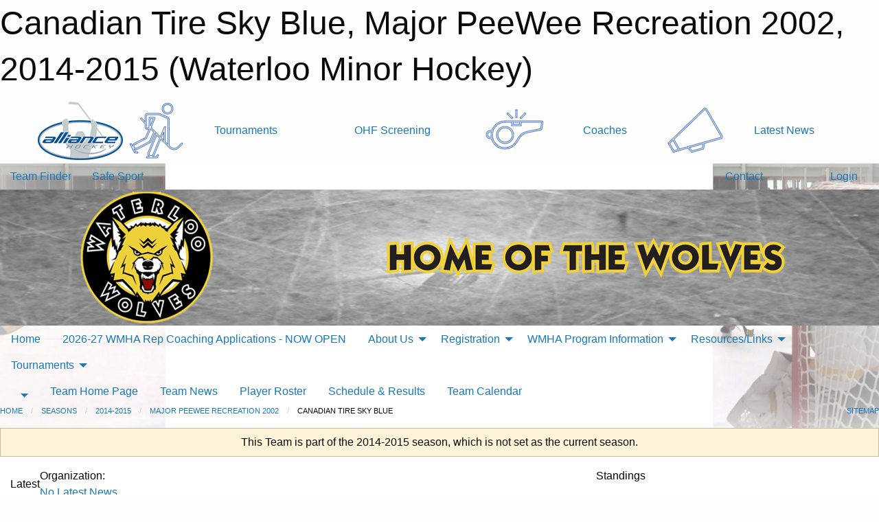

--- FILE ---
content_type: text/html; charset=utf-8
request_url: https://waterloominorhockey.com/Teams/2797/
body_size: 11191
content:


<!DOCTYPE html>

<html class="no-js" lang="en">
<head><meta charset="utf-8" /><meta http-equiv="x-ua-compatible" content="ie=edge" /><meta name="viewport" content="width=device-width, initial-scale=1.0" /><link rel="preconnect" href="https://cdnjs.cloudflare.com" /><link rel="dns-prefetch" href="https://cdnjs.cloudflare.com" /><link rel="preconnect" href="https://fonts.gstatic.com" /><link rel="dns-prefetch" href="https://fonts.gstatic.com" /><title>
	2014-2015 > Major PeeWee Recreation 2002 > Canadian Tire Sky Blue (Waterloo Minor Hockey)
</title><link rel="stylesheet" href="https://fonts.googleapis.com/css2?family=Oswald&amp;family=Roboto&amp;family=Passion+One:wght@700&amp;display=swap" />

    <!-- Compressed CSS -->
    <link rel="stylesheet" href="https://cdnjs.cloudflare.com/ajax/libs/foundation/6.7.5/css/foundation.min.css" /><link rel="stylesheet" href="https://cdnjs.cloudflare.com/ajax/libs/motion-ui/2.0.3/motion-ui.css" />

    <!--load all styles -->
    
  <meta name="keywords" content="Waterloo,Minor,Hockey,AAA,A,MD,Wolves,RIM" /><meta name="description" content="The official home of the Waterloo Minor Hockey Association." />


<link rel="stylesheet" href="/assets/responsive/css/networks/alliance.min.css?v=2">
<link href='//fonts.googleapis.com/css?family=Yanone+Kaffeesatz:700|Open+Sans:800italic' rel='stylesheet' type='text/css'>

<style type="text/css" media="print">
    #alliance_banner {
        display: none;
    }
</style>

<style type="text/css">
 body { --D-color-rgb-primary: 17,17,17; --D-color-rgb-secondary: 238,208,58; --D-color-rgb-secondary-contrast: 0,0,0; --D-color-rgb-link: 17,17,17; --D-color-rgb-link-hover: 238,208,58; --D-color-rgb-content-link: 17,17,17; --D-color-rgb-content-link-hover: 238,208,58 }  body { --D-fonts-main: 'Roboto', sans-serif }  body { --D-fonts-headings: 'Oswald', sans-serif }  body { --D-fonts-bold: 'Passion One', cursive }  body { --D-wrapper-max-width: 1200px }  .sitecontainer { background-color: rgb(255,255,255); } @media screen and (min-width: 64em) {  .sitecontainer { background-attachment: fixed; background-image: url('/domains/waterloominorhockey.com/bg_page.jpg'); background-position: center top; background-repeat: no-repeat; background-size: cover; } }  .sitecontainer main .wrapper { background-color: rgba(255,255,255,1); }  .bottom-drawer .content { background-color: rgba(255,255,255,1); } #wid38 .row-masthead { background-color: #94979C } @media screen and (min-width: 64em) { #wid38 .row-masthead { background-image: url('/domains/waterloominorhockey.com/bg_header.jpg'); background-position: center center; background-repeat: no-repeat; background-size: cover } }
</style>
<link href="/Domains/waterloominorhockey.com/favicon.ico" rel="shortcut icon" /><link href="/assets/responsive/css/public.min.css?v=2025.07.27" type="text/css" rel="stylesheet" media="screen" /><link href="/Utils/Styles.aspx?ParentType=Team&amp;ParentID=2797&amp;Mode=Responsive&amp;Version=2025.12.12.12.17.19" type="text/css" rel="stylesheet" media="screen" /><script>var clicky_site_ids = clicky_site_ids || []; clicky_site_ids.push(66358078); var clicky_custom = {};</script>
<script async src="//static.getclicky.com/js"></script>
<script async src="//static.getclicky.com/inc/javascript/video/youtube.js"></script>
</head>
<body>
    
    
  <h1 class="hidden">Canadian Tire Sky Blue, Major PeeWee Recreation 2002, 2014-2015 (Waterloo Minor Hockey)</h1>

    <form method="post" action="/Teams/2797/" id="frmMain">
<div class="aspNetHidden">
<input type="hidden" name="tlrk_ssm_TSSM" id="tlrk_ssm_TSSM" value="" />
<input type="hidden" name="tlrk_sm_TSM" id="tlrk_sm_TSM" value="" />
<input type="hidden" name="__EVENTTARGET" id="__EVENTTARGET" value="" />
<input type="hidden" name="__EVENTARGUMENT" id="__EVENTARGUMENT" value="" />
<input type="hidden" name="__VIEWSTATE" id="__VIEWSTATE" value="5iWNQax2T+2zUDhxUFg93wN35ZxRDvJIMr1/tf8fbUChkJYdDJal38Zkol8AkpegXpc0DCcrnnbf/hfKEWYWz3Kay1jNrHFKkBLm8cQCA5lsFoffU5PrJdTM7paXR41SMIFbhO/R9+NrwUzQr90ru51Wg/[base64]/lj0Dl97OR76G20zO8HNrsEgg+DSia+t4sWTaoHLw7jWw3o4jjeZJpsoxVnVHRuP45486TpiQLdZCbGsDBfySdysZM2WXZpSqld60ZEl0hAO8mBlKGlHV/d4bkotNKPSbVXJ47jycNduvlOLi961JA==" />
</div>

<script type="text/javascript">
//<![CDATA[
var theForm = document.forms['frmMain'];
if (!theForm) {
    theForm = document.frmMain;
}
function __doPostBack(eventTarget, eventArgument) {
    if (!theForm.onsubmit || (theForm.onsubmit() != false)) {
        theForm.__EVENTTARGET.value = eventTarget;
        theForm.__EVENTARGUMENT.value = eventArgument;
        theForm.submit();
    }
}
//]]>
</script>


<script src="/WebResource.axd?d=pynGkmcFUV13He1Qd6_TZJzG4DBo6NMC5xOi7041e0P0aAjGiOmKe_agz2ekiOtXJOwa91AaupWriLmcwXbSKw2&amp;t=638883128380000000" type="text/javascript"></script>


<script src="https://ajax.aspnetcdn.com/ajax/4.5.2/1/MicrosoftAjax.js" type="text/javascript"></script>
<script src="https://ajax.aspnetcdn.com/ajax/4.5.2/1/MicrosoftAjaxWebForms.js" type="text/javascript"></script>
<script src="/assets/core/js/web/web.min.js?v=2025.07.27" type="text/javascript"></script>
<script src="https://d2i2wahzwrm1n5.cloudfront.net/ajaxz/2025.2.609/Common/Core.js" type="text/javascript"></script>
<script src="https://d2i2wahzwrm1n5.cloudfront.net/ajaxz/2025.2.609/Ajax/Ajax.js" type="text/javascript"></script>
<div class="aspNetHidden">

	<input type="hidden" name="__VIEWSTATEGENERATOR" id="__VIEWSTATEGENERATOR" value="CA0B0334" />
	<input type="hidden" name="__EVENTVALIDATION" id="__EVENTVALIDATION" value="mMoloGmTM1nVbYiIqZuuruH5Jvwx6k8wQj2zuOiiCvZrtfT6v//emD4KhZBDmgiNDf6x9mJfziQJ/KawiD6psXBJM+kG5VWBH3jTAkLRWo8sKHhwVQgbATdLXWJlMXV3" />
</div>
        <script type="text/javascript">
//<![CDATA[
Sys.WebForms.PageRequestManager._initialize('ctl00$tlrk_sm', 'frmMain', ['tctl00$tlrk_ramSU','tlrk_ramSU'], [], [], 90, 'ctl00');
//]]>
</script>

        <!-- 2025.2.609.462 --><div id="tlrk_ramSU">
	<span id="tlrk_ram" style="display:none;"></span>
</div>
        




<div id="alliance_banner" style="position:relative; z-index: 1000;">
    <div class="grid-container">
        <div class="grid-x align-middle">
            <div class="cell shrink">
                <a href="http://www.alliancehockey.com/" target="_blank" title="Link to ALLIANCE HOCKEY Website" rel="noopener">
                    <img src="//mbswcdn.com/img/networks/alliance/top-bar/logo.png" class="alliance-logo" alt="ALLIANCE Logo" />
                </a>
            </div>
            <div class="cell auto text-center hide-for-large">
                <button class="dropdown button hollow secondary" style="margin: 0;" type="button" data-open="alliance_network_modal">ALLIANCE HOCKEY Digital Network</button>
            </div>
            <div class="cell auto show-for-large">
                <div class="grid-x align-middle align-justify alliance-links">
                    <div class="cell auto alliance-hover alliance-link text-center"><a class="" href="https://alliancehockey.com/Tournament-Listings/?utm_source=Alliance_Network&utm_medium=rss&utm_campaign=News" target="_blank" rel="noopener" title="Tournaments"><div class="grid-x align-middle"><div class="cell shrink icon"><img src="https://alliancehockey.com/public/images/common/galleries/Other Hockey Logos/Digital Network/tournamentsb.png" alt="Icon for Tournaments" /></div><div class="cell auto text-center">Tournaments</div></div></a></div><div class="cell auto alliance-hover alliance-link text-center"><a class="" href="https://ohf.on.ca/risk-management/ohf-vulnerable-sector-checks/?utm_source=Alliance_Network&utm_medium=rss&utm_campaign=OHF-SCREENING" target="_blank" rel="noopener" title="OHF Screening"><div class="grid-x align-middle"><div class="cell auto text-center">OHF Screening</div></div></a></div><div class="cell auto alliance-hover alliance-link text-center"><a class="" href="https://alliancehockey.com/Pages/6287/COACHES/?utm_source=Alliance_Network&utm_medium=rss&utm_campaign=Coaches" target="_blank" rel="noopener" title="Coaches"><div class="grid-x align-middle"><div class="cell shrink icon"><img src="https://alliancehockey.com/public/images/common/galleries/Other Hockey Logos/Digital Network/coachesb.png" alt="Icon for Coaches" /></div><div class="cell auto text-center">Coaches</div></div></a></div><div class="cell auto alliance-hover alliance-link text-center"><a class="" href="https://alliancehockey.com/Articles/?utm_source=Alliance_Network&utm_medium=rss&utm_campaign=News" target="_blank" rel="noopener" title="Latest News"><div class="grid-x align-middle"><div class="cell shrink icon"><img src="https://alliancehockey.com/public/images/common/galleries/Other Hockey Logos/Digital Network/newsb.png" alt="Icon for Latest News" /></div><div class="cell auto text-center">Latest News</div></div></a></div>
                </div>
            </div>
            <div class="cell shrink">
                <div class="grid-x small-up-4 large-up-2 text-center social-icons">
                    <div class="cell shrink"><a href="https://www.facebook.com/114981545258512" target="_blank" rel="noopener"><i class="fab fa-facebook-square" title="ALLIANCE Facebook Page"></i></a></div>
                    <div class="cell shrink"><a href="https://twitter.com/ALLIANCE_Hockey" target="_blank" rel="noopener"><i class="fab fa-square-x-twitter" title="ALLIANCE Twitter Account"></i></a></div>
                    <div class="cell shrink"><a href="https://www.youtube.com/@alliancehockey9365" target="_blank" rel="noopener"><i class="fab fa-youtube-square" title="ALLIANCE YouTube Channel"></i></a></div>
                    <div class="cell shrink"><a href="https://instagram.com/alliance_hockey" target="_blank" rel="noopener"><i class="fab fa-instagram-square" title="ALLIANCE Instagram Page"></i></a></div>
                </div>
            </div>
        </div>
    </div>
    <div class="large reveal" id="alliance_network_modal" data-reveal data-v-offset="0">
        <h3 class="h3">
            <img src="//mbswcdn.com/img/networks/alliance/top-bar/logo.png" class="alliance-logo" alt="ALLIANCE Logo" />
            ALLIANCE HOCKEY Digital Network
        </h3>
        <div class="stacked-for-small button-group hollow secondary expanded"><a class=" button modal-link" href="https://alliancehockey.com/Tournament-Listings/?utm_source=Alliance_Network&utm_medium=rss&utm_campaign=News" target="_blank" rel="noopener" title="Tournaments"><img src="https://alliancehockey.com/public/images/common/galleries/Other Hockey Logos/Digital Network/tournamentsb.png" alt="Icon for Tournaments" />Tournaments</a><a class=" no-img button modal-link" href="https://ohf.on.ca/risk-management/ohf-vulnerable-sector-checks/?utm_source=Alliance_Network&utm_medium=rss&utm_campaign=OHF-SCREENING" target="_blank" rel="noopener" title="OHF Screening">OHF Screening</a><a class=" button modal-link" href="https://alliancehockey.com/Pages/6287/COACHES/?utm_source=Alliance_Network&utm_medium=rss&utm_campaign=Coaches" target="_blank" rel="noopener" title="Coaches"><img src="https://alliancehockey.com/public/images/common/galleries/Other Hockey Logos/Digital Network/coachesb.png" alt="Icon for Coaches" />Coaches</a><a class=" button modal-link" href="https://alliancehockey.com/Articles/?utm_source=Alliance_Network&utm_medium=rss&utm_campaign=News" target="_blank" rel="noopener" title="Latest News"><img src="https://alliancehockey.com/public/images/common/galleries/Other Hockey Logos/Digital Network/newsb.png" alt="Icon for Latest News" />Latest News</a></div>
        <button class="close-button" data-close aria-label="Close modal" type="button">
            <span aria-hidden="true">&times;</span>
        </button>
    </div>
</div>





        
  <div class="sitecontainer"><div id="row35" class="row-outer  not-editable"><div class="row-inner"><div id="wid36"><div class="outer-top-bar"><div class="wrapper row-top-bar"><div class="grid-x grid-padding-x align-middle"><div class="cell shrink show-for-small-only"><div class="cell small-6" data-responsive-toggle="top_bar_links" data-hide-for="medium"><button title="Toggle Top Bar Links" class="menu-icon" type="button" data-toggle></button></div></div><div class="cell shrink"><a href="/Seasons/Current/">Team Finder</a></div><div class="cell shrink"><a href="/SafeSport/">Safe Sport</a></div><div class="cell shrink"><div class="grid-x grid-margin-x"><div class="cell auto"><a href="https://www.twitter.com/Waterloo_Wolves" target="_blank" rel="noopener"><i class="fab fa-x-twitter" title="Twitter"></i></a></div><div class="cell auto"><a href="https://instagram.com/wmhawolves" target="_blank" rel="noopener"><i class="fab fa-instagram" title="Instagram"></i></a></div></div></div><div class="cell auto show-for-medium"><ul class="menu align-right"><li><a href="/Contact/"><i class="fas fa-address-book" title="Contacts"></i>&nbsp;Contact</a></li><li><a href="/Search/"><i class="fas fa-search" title="Search"></i><span class="hide-for-medium">&nbsp;Search</span></a></li></ul></div><div class="cell auto medium-shrink text-right"><ul class="dropdown menu align-right" data-dropdown-menu><li><a href="/Account/Login/?ReturnUrl=%2fTeams%2f2797%2f" rel="nofollow"><i class="fas fa-sign-in-alt"></i>&nbsp;Login</a></li></ul></div></div><div id="top_bar_links" class="hide-for-medium" style="display:none;"><ul class="vertical menu"><li><a href="/Contact/"><i class="fas fa-address-book" title="Contacts"></i>&nbsp;Contact</a></li><li><a href="/Search/"><i class="fas fa-search" title="Search"></i><span class="hide-for-medium">&nbsp;Search</span></a></li></ul></div></div></div>
</div></div></div><header id="header" class="hide-for-print"><div id="row37" class="row-outer  not-editable"><div class="row-inner wrapper"><div id="wid38"><div class="cMain_ctl09-row-masthead row-masthead"><div class="grid-x align-middle text-center"><div class="cell small-4"><a href="/"><img class="contained-image" src="/domains/waterloominorhockey.com/logo.png" alt="Main Logo" /></a></div><div class="cell small-8"><img class="contained-image" src="/domains/waterloominorhockey.com/bg_header_content.png" alt="Banner Image" /></div></div></div>
</div><div id="wid39">
        <div class="cMain_ctl12-row-menu row-menu org-menu">
            
            <div class="grid-x align-middle">
                
                <nav class="cell auto">
                    <div class="title-bar" data-responsive-toggle="cMain_ctl12_menu" data-hide-for="large">
                        <div class="title-bar-left">
                            
                            <ul class="horizontal menu">
                                
                                <li><a href="/">Home</a></li>
                                
                                <li><a href="/Seasons/Current/">Team Finder</a></li>
                                
                            </ul>
                            
                        </div>
                        <div class="title-bar-right">
                            <div class="title-bar-title" data-toggle="cMain_ctl12_menu">Organization Menu&nbsp;<i class="fas fa-bars"></i></div>
                        </div>
                    </div>
                    <ul id="cMain_ctl12_menu" style="display: none;" class="vertical large-horizontal menu " data-responsive-menu="drilldown large-dropdown" data-back-button='<li class="js-drilldown-back"><a class="sh-menu-back"></a></li>'>
                        <li class="hover-nonfunction"><a href="/">Home</a></li><li class="hover-nonfunction highlight"><a href="/Forms/5689/2026-27_Rep_Coach_Application/"><i class="fab fa-wpforms"></i>2026-27 WMHA Rep Coaching Applications - NOW OPEN</a></li><li class="hover-nonfunction"><a>About Us</a><ul class="menu vertical nested"><li class="hover-nonfunction"><a href="/Pages/1002/Mission_and_Vision/">Mission &amp; Vision</a></li><li class="hover-nonfunction"><a href="/Staff/1003/">Executive &amp; Staff</a></li><li class="hover-nonfunction"><a>Rep Coaches</a><ul class="menu vertical nested"><li class="hover-nonfunction"><a href="/Categories/1028/Coaches/1143/">AAA</a></li><li class="hover-nonfunction"><a href="/Categories/1029/Coaches/1149/">AA/A</a></li><li class="hover-nonfunction"><a href="/Categories/1030/Coaches/1155/">BB &amp; MD</a></li></ul></li><li class="hover-nonfunction"><a>Select Coaches</a><ul class="menu vertical nested"><li class="hover-nonfunction"><a href="/Categories/1457/Coaches/3311/">Select Coaches</a></li></ul></li><li class="hover-nonfunction"><a>WMHA - Governance Documents</a><ul class="menu vertical nested"><li class="hover-nonfunction"><a href="/Libraries/45079/WMHA_ALLIANCE_HC_Policies_and_Guidelines/">WMHA Policies &amp; Procedures - Revised September 2024</a></li><li class="hover-nonfunction"><a href="/Libraries/45079/WMHA_ALLIANCE_HC_Policies_and_Guidelines/">WMHA ByLaws - revised September 2024</a></li></ul></li><li class="hover-nonfunction"><a href="/Manuals/47835/WMHA_Manual_of_Operations/">WMHA Manual of Operations</a></li><li class="hover-nonfunction"><a href="/Pages/1172/Waterloo_Hockey_Wall_of_Fame_/">Waterloo Hockey &quot;Wall of Fame&quot;</a></li><li class="hover-nonfunction"><a href="/Pages/1176/Harry_Manowski_Award/">Harry Manowski Award</a></li><li class="hover-nonfunction"><a href="/Pages/32412/Office_Info/">Office Info</a></li><li class="hover-nonfunction"><a href="/Contact/1005/">Contact Us</a></li></ul></li><li class="hover-nonfunction"><a>Registration</a><ul class="menu vertical nested"><li class="hover-nonfunction"><a href="/Pages/45569/2025-26_Registration_Information/">2025-26 Registration Information</a></li><li class="hover-nonfunction"><a href="/Pages/45574/2025-26_Fall_Registration_and_Tryouts_/">2025-26 Fall Registration &amp; Tryouts!</a></li><li class="hover-nonfunction"><a href="/Pages/45550/2025-26_Registration_Rates/">2025-26 Registration Rates</a></li><li class="hover-nonfunction"><a href="/Forms/5616/GOALIES_-_Body_Checking_Clinic_Registration_Sept_23rd/"><i class="fab fa-wpforms"></i>GOALIES - BODY CHECKING CLINIC REGISTRATION SEPT 23rd</a></li><li class="hover-nonfunction"><a href="/Forms/5639/SKATERS_-_Body_Checking_Clinic_Registration_Sept_23rd/"><i class="fab fa-wpforms"></i>SKATERS - BODY CHECKING CLINIC REGISTRATION SEPT 23rd</a></li><li class="hover-nonfunction"><a href="/Forms/5628/GOALIES_-_Body_Checking_Clinic_Registration_Sept_26th/"><i class="fab fa-wpforms"></i>GOALIES - BODY CHECKING CLINIC REGISTRATION SEPT 26th</a></li><li class="hover-nonfunction"><a href="/Forms/5649/SKATERS_-_Body_Checking_Clinic_Registration_Sept_26th/"><i class="fab fa-wpforms"></i>SKATERS - BODY CHECKING CLINIC REGISTRATION SEPT 26th</a></li><li class="hover-nonfunction"><a href="https://page.spordle.com/waterloo-minor-hockey-association/participant/1f030d80-5bab-64e0-9974-06ee120d0117" target="_blank" rel="noopener"><i class="fa fa-external-link-alt"></i>LINK to 2025-26 Registration Portal</a></li><li class="hover-nonfunction"><a href="/Pages/45054/AGE_REFERENCE_CHART_-_2025-26_SEASON/">AGE REFERENCE CHART - 2025-26 SEASON</a></li><li class="hover-nonfunction"><a href="/Pages/18776/Fee_Assistance/">Fee Assistance</a></li></ul></li><li class="hover-nonfunction"><a>WMHA Program Information</a><ul class="menu vertical nested"><li class="hover-nonfunction"><a href="/Pages/45610/Our_Programming/">Our Programming</a></li><li class="hover-nonfunction"><a>Initiation Program - General Information </a><ul class="menu vertical nested"><li class="hover-nonfunction"><a href="/Pages/42406/Welcome_Back/">Welcome Back</a></li><li class="hover-nonfunction"><a href="/Pages/42042/Initiation_Program_-_Welcome_to_the_Pack_/">Initiation Program - Welcome to the Pack!!</a></li><li class="hover-nonfunction"><a href="/Pages/42044/FAQ_-_For_Hockey_Players/">FAQ - For Hockey Players</a></li><li class="hover-nonfunction"><a href="https://www.ohf.on.ca/players/seasonal-structure/u7-player-pathway/" target="_blank" rel="noopener"><i class="fa fa-external-link-alt"></i>U7 Player Pathway</a></li></ul></li><li class="hover-nonfunction"><a>U9 Transitional Program - General Information</a><ul class="menu vertical nested"><li class="hover-nonfunction"><a href="/Pages/42046/U9_-_Leaders_of_the_Pack_/">U9 - Leaders of the Pack!</a></li><li class="hover-nonfunction"><a href="/Pages/42047/U9_-_LET_S_GO_/">U9 - LET&#39;S GO!</a></li><li class="hover-nonfunction"><a href="https://www.ohf.on.ca/players/seasonal-structure/u9-player-pathway/" target="_blank" rel="noopener"><i class="fa fa-external-link-alt"></i>U9 Player Pathway</a></li></ul></li><li class="hover-nonfunction"><a>HL Program - General Information</a><ul class="menu vertical nested"><li class="hover-nonfunction"><a href="/Pages/42029/HL_Program_-_General_Information/">HL Program - General Information</a></li><li class="hover-nonfunction"><a href="/Forms/5756/Goaltender_Training_-_Dan_Forrest_Goaltending/"><i class="fab fa-wpforms"></i>HL Goaltender Development Session Registration</a></li><li class="hover-nonfunction"><a>WMHA House League - Additional Information </a><ul class="menu vertical nested"><li class="hover-nonfunction"><a href="/Pages/39510/Tentative_Practice_Game_Days/">Tentative Practice/Game Days</a></li><li class="hover-nonfunction"><a href="/Forms/1602/Goalie_Equipment_Request/"><i class="fab fa-wpforms"></i>Goalie Equipment Request</a></li><li class="hover-nonfunction"><a href="/Secure/Documents//Administrator/Select_Guidelines_-_FINAL_UPDATE_AUGUST_2024_(002).docx" target="_blank" rel="noopener"><i class="fa fa-file-word"></i>Select Guidelines</a></li><li class="hover-nonfunction"><a href="/Libraries/42557/Select_Information_-_2024-25_Season/">Select Information - Parents &amp; Coaches</a></li></ul></li></ul></li><li class="hover-nonfunction"><a>Representative Program - General Information</a><ul class="menu vertical nested"><li class="hover-nonfunction"><a href="/Pages/42028/Representative_Program_-_General_Information/">Representative Program - General Information</a></li><li class="hover-nonfunction"><a href="/Public/Documents/Rep_Fees_-_2025-26.pdf" target="_blank" rel="noopener"><i class="fa fa-file-pdf"></i>2025-26 Representative Fees</a></li><li class="hover-nonfunction"><a>Representative Program - Additional Information </a><ul class="menu vertical nested"><li class="hover-nonfunction"><a href="https://alliancehockey.com/Leagues/1000/Pavilion_(AAA)" target="_blank" rel="noopener"><i class="fa fa-external-link-alt"></i>ALLIANCE Pavilion AAA League</a></li><li class="hover-nonfunction"><a href="https://alliancehockey.com/Leagues/1001/Seeded_(AA_A)" target="_blank" rel="noopener"><i class="fa fa-external-link-alt"></i>ALLIANCE Seeded AA/A League</a></li></ul></li></ul></li><li class="hover-nonfunction"><a href="https://waterloominorhockey.com/Teams/5746/">Welcome League</a></li><li class="hover-nonfunction"><a href="/Pages/30118/Equipment_Requirements/">Equipment Requirements</a></li></ul></li><li class="hover-nonfunction"><a>Resources/Links</a><ul class="menu vertical nested"><li class="hover-nonfunction"><a href="/Libraries/45509/Parents_Resources_and_Links/">Parents&#39; Resource Library &amp; Links</a></li><li class="hover-nonfunction"><a href="/Libraries/39633/Coaches_Resources_and_Links/">Coaches&#39; Resource Library &amp; Links</a></li><li class="hover-nonfunction"><a href="/Libraries/45506/Trainers_Resources_and_Links/">Trainers&#39; Resource Library &amp; Links</a></li><li class="hover-nonfunction"><a href="/Libraries/45525/Managers_Resources_and_Links/">Manager&#39;s Resource Library &amp; Links</a></li><li class="hover-nonfunction"><a>Officials&#39; Resources &amp; Links</a><ul class="menu vertical nested"><li class="hover-nonfunction"><a href="/Libraries/3313/Referees_and_Timekeepers_Resources_and_Links/">Officials&#39; Resources &amp; Links</a></li><li class="hover-nonfunction"><a href="/Pages/1161/Referee_-_Application_Information_/">Referee - Application Information </a></li><li class="hover-nonfunction"><a href="/Pages/36731/Timekeepers_-_Application_Information_/">Timekeepers - Application Information </a></li></ul></li><li class="hover-nonfunction"><a href="/Libraries/45995/Volunteer_Resources_and_Links/">Volunteer Resources &amp; Links</a></li><li class="hover-nonfunction"><a href="/Libraries/45079/WMHA_ALLIANCE_HC_Policies_and_Guidelines/">WMHA/ALLIANCE/HC Policies &amp; Guidelines</a></li></ul></li><li class="hover-nonfunction"><a>Tournaments</a><ul class="menu vertical nested"><li class="hover-nonfunction"><a href="/Tournaments/6055/THE_Memorial_AA_and_A_Tournament/">Waterloo Memorial AA &amp; A Tournament (Nov 14-16)</a></li><li class="hover-nonfunction"><a href="/Tournaments/6046/Gold_Puck_AAA_Tournament/">Gold Puck AAA Tournament (Dec 12-14)</a></li><li class="hover-nonfunction"><a href="/Tournaments/5998/Waterloo_Wolves_Howlin_Puck_Christmas_Tournament/">WHL Howlin&#39; Puck Christmas Tournament (Dec 27-29)</a></li><li class="hover-nonfunction"><a href="/Tournaments/5632/2024-2025_HL_Year_End_Championship_Weekend/">HL Year End Championship Weekend (Mar 20-22)</a></li></ul></li>
                    </ul>
                </nav>
            </div>
            
        </div>
        </div><div id="wid40">
<div class="cMain_ctl15-row-menu row-menu">
    <div class="grid-x align-middle">
        
        <div class="cell shrink show-for-large">
            <button class="dropdown button clear" style="margin: 0;" type="button" data-toggle="cMain_ctl15_league_dropdown"></button>
        </div>
        
        <nav class="cell auto">
            <div class="title-bar" data-responsive-toggle="cMain_ctl15_menu" data-hide-for="large">
                <div class="title-bar-left flex-child-shrink">
                    <div class="grid-x align-middle">
                        
                        <div class="cell shrink">
                            <button class="dropdown button clear" style="margin: 0;" type="button" data-open="cMain_ctl15_league_modal"></button>
                        </div>
                        
                    </div>
                </div>
                <div class="title-bar-right flex-child-grow">
                    <div class="grid-x align-middle">
                        <div class="cell auto"></div>
                        
                        <div class="cell shrink">
                            <div class="title-bar-title" data-toggle="cMain_ctl15_menu">Canadian Tire Sky Blue Menu&nbsp;<i class="fas fa-bars"></i></div>
                        </div>
                    </div>
                </div>
            </div>
            <ul id="cMain_ctl15_menu" style="display: none;" class="vertical large-horizontal menu " data-responsive-menu="drilldown large-dropdown" data-back-button='<li class="js-drilldown-back"><a class="sh-menu-back"></a></li>'>
                <li><a href="/Teams/2797/">Team Home Page</a></li><li><a href="/Teams/2797/Articles/">Team News</a></li><li><a href="/Teams/2797/Players/">Player Roster</a></li><li><a href="/Teams/2797/Schedule/">Schedule & Results</a></li><li><a href="/Teams/2797/Calendar/">Team Calendar</a></li>
            </ul>
        </nav>
        
    </div>
    
    <div class="dropdown-pane" id="cMain_ctl15_league_dropdown" data-dropdown data-close-on-click="true" style="width: 600px;">
        <div class="grid-x grid-padding-x grid-padding-y">
            <div class="cell medium-5">
                <ul class="menu vertical">
                    <li><a href="/Leagues/2791/Coaches/17455/">Coaches</a></li><li><a href="/Leagues/2791/">League Home Page</a></li><li><a href="/Leagues/2791/Articles/">League News</a></li><li><a href="/Leagues/2791/Schedule/">Schedule & Results</a></li><li><a href="/Leagues/2791/Standings/">League Standings</a></li><li><a href="/Leagues/2791/Calendar/">League Calendar</a></li>
                </ul>
            </div>
            <div class="cell medium-7">
            
                <h5 class="h5">Team Websites</h5>
                <hr />
                <div class="grid-x text-center small-up-2 site-list">
                    
                    <div class="cell"><a href="/Teams/2792/">Canadian Tire Black</a></div>
                    
                    <div class="cell"><a href="/Teams/2793/">Canadian Tire Gold</a></div>
                    
                    <div class="cell"><a href="/Teams/2794/">Canadian Tire Orange</a></div>
                    
                    <div class="cell"><a href="/Teams/2795/">Canadian Tire Red</a></div>
                    
                    <div class="cell"><a href="/Teams/2796/">Canadian Tire Royal Blue</a></div>
                    
                    <div class="cell current">Canadian Tire Sky Blue</div>
                    
                    <div class="cell"><a href="/Teams/2798/">Canadian Tire Teal</a></div>
                    
                    <div class="cell"><a href="/Teams/2799/">Canadian Tire White</a></div>
                    
                </div>
            
            </div>
        </div>
    </div>
    <div class="large reveal cMain_ctl15-row-menu-reveal row-menu-reveal" id="cMain_ctl15_league_modal" data-reveal>
        <h3 class="h3">Major PeeWee Recreation 2002</h3>
        <hr />
        <div class="grid-x grid-padding-x grid-padding-y">
            <div class="cell medium-5">
                <ul class="menu vertical">
                    <li><a href="/Leagues/2791/Coaches/17455/">Coaches</a></li><li><a href="/Leagues/2791/">League Home Page</a></li><li><a href="/Leagues/2791/Articles/">League News</a></li><li><a href="/Leagues/2791/Schedule/">Schedule & Results</a></li><li><a href="/Leagues/2791/Standings/">League Standings</a></li><li><a href="/Leagues/2791/Calendar/">League Calendar</a></li>
                </ul>
            </div>
            <div class="cell medium-7">
            
                <h5 class="h5">Team Websites</h5>
                <hr />
                <div class="grid-x text-center small-up-2 site-list">
                    
                    <div class="cell"><a href="/Teams/2792/">Canadian Tire Black</a></div>
                    
                    <div class="cell"><a href="/Teams/2793/">Canadian Tire Gold</a></div>
                    
                    <div class="cell"><a href="/Teams/2794/">Canadian Tire Orange</a></div>
                    
                    <div class="cell"><a href="/Teams/2795/">Canadian Tire Red</a></div>
                    
                    <div class="cell"><a href="/Teams/2796/">Canadian Tire Royal Blue</a></div>
                    
                    <div class="cell current">Canadian Tire Sky Blue</div>
                    
                    <div class="cell"><a href="/Teams/2798/">Canadian Tire Teal</a></div>
                    
                    <div class="cell"><a href="/Teams/2799/">Canadian Tire White</a></div>
                    
                </div>
            
            </div>
        </div>
        <button class="close-button" data-close aria-label="Close modal" type="button">
            <span aria-hidden="true">&times;</span>
        </button>
    </div>
    
</div>
</div></div></div><div id="row41" class="row-outer  not-editable"><div class="row-inner wrapper"><div id="wid42">
</div></div></div><div id="row43" class="row-outer  not-editable"><div class="row-inner wrapper"><div id="wid44">
<div class="cMain_ctl25-row-breadcrumb row-breadcrumb">
    <div class="grid-x"><div class="cell auto"><nav aria-label="You are here:" role="navigation"><ul class="breadcrumbs"><li><a href="/" title="Main Home Page">Home</a></li><li><a href="/Seasons/" title="List of seasons">Seasons</a></li><li><a href="/Seasons/2746/" title="Season details for 2014-2015">2014-2015</a></li><li><a href="/Leagues/2791/" title="Major PeeWee Recreation 2002 Home Page">Major PeeWee Recreation 2002</a></li><li>Canadian Tire Sky Blue</li></ul></nav></div><div class="cell shrink"><ul class="breadcrumbs"><li><a href="/Sitemap/" title="Go to the sitemap page for this website"><i class="fas fa-sitemap"></i><span class="show-for-large">&nbsp;Sitemap</span></a></li></ul></div></div>
</div>
</div></div></div></header><main id="main"><div class="wrapper"><div id="row50" class="row-outer"><div class="row-inner"><div id="wid51"></div></div></div><div id="row45" class="row-outer  not-editable"><div class="row-inner"><div id="wid46">
<div class="cMain_ctl37-outer widget">
    <div class="callout small warning text-center">This Team is part of the 2014-2015 season, which is not set as the current season.</div>
</div>
</div></div></div><div id="row1" class="row-outer"><div class="row-inner"><div id="wid2"></div></div></div><div id="row54" class="row-outer"><div class="row-inner"><div id="wid55"></div></div></div><div id="row3" class="row-outer"><div class="row-inner"><div class="grid-x grid-padding-x"><div id="row3col4" class="cell small-12 medium-7 large-8 "><div id="wid6"></div><div id="wid7"></div><div id="wid8"></div><div id="wid9"></div><div id="wid10">
<div class="cMain_ctl66-outer widget">
    <div class="carousel-row-wrapper"><div class="cMain_ctl66-carousel-row carousel-row news latest"><div class="carousel-item"><div class="grid-x align-middle header"><div class="cell shrink hide-for-small-only slantedtitle"><span>Latest<br />News</span></div><div class="cell auto"><div class="context show-for-medium">Organization:   </div><div class="title font-heading"><a href="/Teams/2797/Articles/0/No_Latest_News/" title="read more of this item" rel="nofollow">No Latest News</a></div><div class="author"><div> <span class="show-for-medium">Submitted</span> By Auto on Jan 22, 2026 (0 views)</div></div></div></div><div class="content" style="background-image: url('/public/images/common/2014_Wolves_Logo.png');"><div class="outer"><div class="inner grid-y"><div class="cell auto"></div><div class="cell shrink overlay"><div class="synopsis">Check back later for some exciting news about our program.
</div></div></div></div></div></div></div></div>
</div>
</div><div id="wid11"></div><div id="wid12"></div><div id="wid13"></div><div id="wid14"></div></div><div id="row3col5" class="cell small-12 medium-5 large-4 "><div id="wid15"></div><div id="wid16">
<div class="cMain_ctl86-outer widget">
<div class="heading-4-wrapper"><div class="heading-4"><span class="pre"></span><span class="text">Standings</span><span class="suf"></span></div></div><a style="margin: 1rem 0 2rem 0;" class="button expanded themed standings" href="/Leagues/2791/Standings/">View Full Standings</a>
</div>


<script type="text/javascript">
    function show_mini_standings(ID,name) {
        var appStandingsWrappers = document.getElementsByClassName(".app-standings");
        for (var i = 0; i < appStandingsWrappers.length; i++) { appStandingsWrappers[i].style.display = "none";  }
        document.getElementById("app-standings-" + ID).style.display = "block";
        document.getElementById("app-standings-chooser-button").textContent = name;
    }
</script></div><div id="wid17"></div><div id="wid18"></div><div id="wid19">
<div class="cMain_ctl95-outer widget">
<div class="heading-4-wrapper"><div class="heading-4"><span class="pre"></span><span class="text">Team Record</span><span class="suf"></span></div></div><div class="record-container content-block text-center"><div class="record" data-sh-created="5:38 PM"><a href="/Teams/2797/RecordDetails/" title="View Record Details">10 - 8 - 3</a></div><div class="season">2014-2015</div></div>
</div>
</div><div id="wid20">
<div class="cMain_ctl98-outer widget">
    <div class="callout large text-center">No upcoming games scheduled.</div>
</div>
</div><div id="wid21"></div><div id="wid22"></div><div id="wid23"></div></div></div></div></div><div id="row24" class="row-outer"><div class="row-inner"><div id="wid25"></div></div></div><div id="row26" class="row-outer"><div class="row-inner"><div class="grid-x grid-padding-x"><div id="row26col27" class="cell small-12 medium-7 large-8 "><div id="wid29">
<div class="cMain_ctl121-outer widget">
    <div class="heading-1-wrapper"><div class="heading-1"><div class="grid-x align-middle"><div class="cell auto"><span class="pre"></span><span class="text">Up Next</span><span class="suf"></span></div><div class="cell shrink"><a href="/Teams/2797/Calendar/">Full Calendar</a></div></div></div></div><div class="month home" data-sh-created="5:38 PM"><div class="week"><a id="Jan-22-2026" onclick="show_day_cMain_ctl121('Jan-22-2026')" class="day today">Today<div class="caldots"><div class="caldot">0 events</div></div></a><a id="Jan-23-2026" onclick="show_day_cMain_ctl121('Jan-23-2026')" class="day">Fri<div class="caldots"><div class="caldot">0 events</div></div></a><a id="Jan-24-2026" onclick="show_day_cMain_ctl121('Jan-24-2026')" class="day">Sat<div class="caldots"><div class="caldot">0 events</div></div></a><a id="Jan-25-2026" onclick="show_day_cMain_ctl121('Jan-25-2026')" class="day show-for-large">Sun<div class="caldots"><div class="caldot">0 events</div></div></a><a id="Jan-26-2026" onclick="show_day_cMain_ctl121('Jan-26-2026')" class="day show-for-large">Mon<div class="caldots"><div class="caldot">0 events</div></div></a></div></div><div class="cal-items home"><div class="day-details today" id="day-Jan-22-2026"><div class="empty">No events for Thu, Jan 22, 2026</div></div><div class="day-details " id="day-Jan-23-2026"><div class="empty">No events for Fri, Jan 23, 2026</div></div><div class="day-details " id="day-Jan-24-2026"><div class="empty">No events for Sat, Jan 24, 2026</div></div><div class="day-details " id="day-Jan-25-2026"><div class="empty">No events for Sun, Jan 25, 2026</div></div><div class="day-details " id="day-Jan-26-2026"><div class="empty">No events for Mon, Jan 26, 2026</div></div></div>
</div>

<script type="text/javascript">

    function show_day_cMain_ctl121(date) { var cell = $(".cMain_ctl121-outer #" + date); if (cell.length) { $(".cMain_ctl121-outer .day").removeClass("selected"); $(".cMain_ctl121-outer .day-details").removeClass("selected"); cell.addClass("selected"); $(".cMain_ctl121-outer .day-details").hide(); $(".cMain_ctl121-outer #day-" + date).addClass("selected").show(); } }

</script>


</div></div><div id="row26col28" class="cell small-12 medium-5 large-4 "><div id="wid30">
<div class="cMain_ctl126-outer widget">
<div class="heading-5-wrapper"><div class="heading-5"><span class="pre"></span><span class="text">Follow Us:</span><span class="suf"></span></div></div><div class="social-links"><ul class="tabs" data-tabs id="social-tabs"><li class="tabs-title is-active"><a href="#cMain_ctl126pnl_twitter"><i class="fab fa-4x fa-x-twitter"></i></a></li></ul><div class="tabs-content" data-tabs-content="social-tabs"><div class="tabs-panel is-active" id="cMain_ctl126pnl_twitter"><div style="height: 500px;"><a class="twitter-timeline" data-height="500"  data-chrome="noheader transparent" href="https://twitter.com/Waterloo_Wolves">Posts by Waterloo_Wolves</a><script async src="https://platform.twitter.com/widgets.js" charset="utf-8"></script></div></div></div></div>
</div>
</div><div id="wid31"></div></div></div></div></div><div id="row32" class="row-outer"><div class="row-inner"><div id="wid33"></div><div id="wid34"></div></div></div><div id="row52" class="row-outer"><div class="row-inner"><div id="wid53"></div></div></div></div></main><footer id="footer" class="hide-for-print"><div id="row47" class="row-outer  not-editable"><div class="row-inner wrapper"><div id="wid48">
    <div class="cMain_ctl151-row-footer row-footer">
        <div class="grid-x"><div class="cell medium-6"><div class="sportsheadz"><div class="grid-x"><div class="cell small-6 text-center sh-logo"><a href="/Teams/2797/App/" rel="noopener" title="More information about the Sportsheadz App"><img src="https://mbswcdn.com/img/sportsheadz/go-mobile.png" alt="Sportsheadz Go Mobile!" /></a></div><div class="cell small-6"><h3>Get Mobile!</h3><p>Download our mobile app to stay up to date on all the latest scores, stats, and schedules</p><div class="app-store-links"><div class="cell"><a href="/Teams/2797/App/" rel="noopener" title="More information about the Sportsheadz App"><img src="https://mbswcdn.com/img/sportsheadz/appstorebadge-300x102.png" alt="Apple App Store" /></a></div><div class="cell"><a href="/Teams/2797/App/" rel="noopener" title="More information about the Sportsheadz App"><img src="https://mbswcdn.com/img/sportsheadz/google-play-badge-1-300x92.png" alt="Google Play Store" /></a></div></div></div></div></div></div><div class="cell medium-6"><div class="contact"><h3>Contact Us</h3>Visit our <a href="/Contact">Contact</a> page for more contact details.</div></div></div><div class="grid-x grid-padding-x grid-padding-y align-middle text-center"><div class="cell small-12"><div class="org"><span></span></div><div class="site"><span>14-15 Major PeeWee Recreation 2002 - Canadian Tire Sky Blue</span></div></div></div>
    </div>
</div><div id="wid49">

<div class="cMain_ctl154-outer">
    <div class="row-footer-terms">
        <div class="grid-x grid-padding-x grid-padding-y">
            <div class="cell">
                <ul class="menu align-center">
                    <li><a href="https://mail.mbsportsweb.ca/" rel="nofollow">Webmail</a></li>
                    <li id="cMain_ctl154_li_safesport"><a href="/SafeSport/">Safe Sport</a></li>
                    <li><a href="/Privacy-Policy/">Privacy Policy</a></li>
                    <li><a href="/Terms-Of-Use/">Terms of Use</a></li>
                    <li><a href="/Help/">Website Help</a></li>
                    <li><a href="/Sitemap/">Sitemap</a></li>
                    <li><a href="/Contact/">Contact</a></li>
                    <li><a href="/Subscribe/">Subscribe</a></li>
                </ul>
            </div>
        </div>
    </div>
</div>
</div></div></div></footer></div>
  
  
  

        
        
        <input type="hidden" name="ctl00$hfCmd" id="hfCmd" />
        <script type="text/javascript">
            //<![CDATA[
            function get_HFID() { return "hfCmd"; }
            function toggleBio(eLink, eBio) { if (document.getElementById(eBio).style.display == 'none') { document.getElementById(eLink).innerHTML = 'Hide Bio'; document.getElementById(eBio).style.display = 'block'; } else { document.getElementById(eLink).innerHTML = 'Show Bio'; document.getElementById(eBio).style.display = 'none'; } }
            function get_WinHeight() { var h = (typeof window.innerHeight != 'undefined' ? window.innerHeight : document.body.offsetHeight); return h; }
            function get_WinWidth() { var w = (typeof window.innerWidth != 'undefined' ? window.innerWidth : document.body.offsetWidth); return w; }
            function StopPropagation(e) { e.cancelBubble = true; if (e.stopPropagation) { e.stopPropagation(); } }
            function set_cmd(n) { var t = $get(get_HFID()); t.value = n, __doPostBack(get_HFID(), "") }
            function set_cookie(n, t, i) { var r = new Date; r.setDate(r.getDate() + i), document.cookie = n + "=" + escape(t) + ";expires=" + r.toUTCString() + ";path=/;SameSite=Strict"; }
            function get_cookie(n) { var t, i; if (document.cookie.length > 0) { t = document.cookie.indexOf(n + "="); if (t != -1) return t = t + n.length + 1, i = document.cookie.indexOf(";", t), i == -1 && (i = document.cookie.length), unescape(document.cookie.substring(t, i)) } return "" }
            function Track(goal_name) { if (typeof (clicky) != "undefined") { clicky.goal(goal_name); } }
                //]]>
        </script>
    

<script type="text/javascript">
//<![CDATA[
window.__TsmHiddenField = $get('tlrk_sm_TSM');Sys.Application.add_init(function() {
    $create(Telerik.Web.UI.RadAjaxManager, {"_updatePanels":"","ajaxSettings":[],"clientEvents":{OnRequestStart:"",OnResponseEnd:""},"defaultLoadingPanelID":"","enableAJAX":true,"enableHistory":false,"links":[],"styles":[],"uniqueID":"ctl00$tlrk_ram","updatePanelsRenderMode":0}, null, null, $get("tlrk_ram"));
});
//]]>
</script>
</form>

    <script src="https://cdnjs.cloudflare.com/ajax/libs/jquery/3.6.0/jquery.min.js"></script>
    <script src="https://cdnjs.cloudflare.com/ajax/libs/what-input/5.2.12/what-input.min.js"></script>
    <!-- Compressed JavaScript -->
    <script src="https://cdnjs.cloudflare.com/ajax/libs/foundation/6.7.5/js/foundation.min.js"></script>
    <!-- Slick Carousel Compressed JavaScript -->
    <script src="/assets/responsive/js/slick.min.js?v=2025.07.27"></script>

    <script>
        $(document).foundation();

        $(".sh-menu-back").each(function () {
            var backTxt = $(this).parent().closest(".is-drilldown-submenu-parent").find("> a").text();
            $(this).text(backTxt);
        });

        $(".hover-nonfunction").on("mouseenter", function () { $(this).addClass("hover"); });
        $(".hover-nonfunction").on("mouseleave", function () { $(this).removeClass("hover"); });
        $(".hover-function").on("mouseenter touchstart", function () { $(this).addClass("hover"); setTimeout(function () { $(".hover-function.hover .hover-function-links").css("pointer-events", "auto"); }, 100); });
        $(".hover-function").on("mouseleave touchmove", function () { $(".hover-function.hover .hover-function-links").css("pointer-events", "none"); $(this).removeClass("hover"); });

        function filteritems(containerid, item_css, css_to_show) {
            if (css_to_show == "") {
                $("#" + containerid + " ." + item_css).fadeIn();
            } else {
                $("#" + containerid + " ." + item_css).hide();
                $("#" + containerid + " ." + item_css + "." + css_to_show).fadeIn();
            }
        }

    </script>

    <script> show_day_cMain_ctl121('Jan-22-2026')</script>

    <script type="text/javascript">
 var alt_title = $("h1.hidden").html(); if(alt_title != "") { clicky_custom.title = alt_title; }
</script>


    

<script defer src="https://static.cloudflareinsights.com/beacon.min.js/vcd15cbe7772f49c399c6a5babf22c1241717689176015" integrity="sha512-ZpsOmlRQV6y907TI0dKBHq9Md29nnaEIPlkf84rnaERnq6zvWvPUqr2ft8M1aS28oN72PdrCzSjY4U6VaAw1EQ==" data-cf-beacon='{"version":"2024.11.0","token":"d75fa08b46634b0c8ce5c54fbd589d5e","r":1,"server_timing":{"name":{"cfCacheStatus":true,"cfEdge":true,"cfExtPri":true,"cfL4":true,"cfOrigin":true,"cfSpeedBrain":true},"location_startswith":null}}' crossorigin="anonymous"></script>
</body>
</html>
